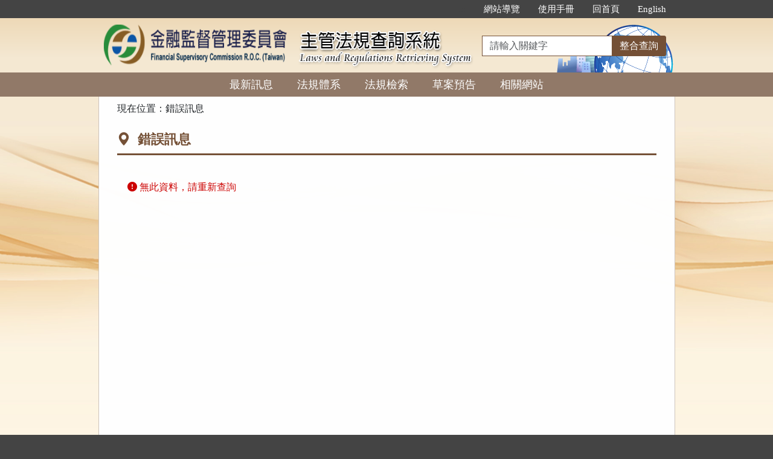

--- FILE ---
content_type: text/html; charset=utf-8
request_url: https://law.fsc.gov.tw/Download.ashx?FileID=19110
body_size: 21892
content:


<!DOCTYPE html>
<html lang="zh-Hant-TW">
<head><meta http-equiv="Content-Type" content="text/html; charset=utf-8" /><meta http-equiv="X-UA-Compatible" content="IE=edge" />
    <!-- 響應式網頁設定：若後端設定不開啟響應式網頁效果，則不顯示以下這一行 -->
    <meta id="ctl00_RWDSetup" name="viewport" content="width=590" /><title>
	金融監督管理委員會主管法規共用系統-
</title>
    <!--[if lt IE 9]>
    <script src="/js/html5shiv.min.js"></script>
    <![endif]-->
    <link href="css/bootstrap.min.css" rel="stylesheet" type="text/css" media="screen" /><link href="css/bootstrap-icons.min.css" rel="stylesheet" type="text/css" /><link href="css/layout.css" rel="stylesheet" type="text/css" media="screen" /><link href="css/table.css" rel="stylesheet" type="text/css" media="screen" />
    <!-- 網站樣式設定：依據後端設定樣式編號，讀取對應的CSS檔 -->
    <link id="ctl00_TemplateID" href="/css/ff.css" rel="stylesheet" type="text/css" media="all" /><link href="css/printweb.css" rel="stylesheet" type="text/css" media="print" />
    <!-- 網頁背景圖設定：若後端自行上傳背景圖，則顯示以下這一行 -->
    

    <script src="/js/jquery-3.7.1.min.js" type="text/javascript"></script>
    <script type="text/javascript">
        $(function () {
            //避免XFS攻擊
            if (top != self) { top.location = self.location; }
            //無障礙需求
            //$("pre").attr("title", "內容");
        });
    </script>
    <noscript><span style="color: #fff;">您的瀏覽器不支援JavaScript功能，若網頁功能無法正常使用時，請開啟瀏覽器JavaScript狀態</span></noscript>
    
</head>
<body>
    <form name="aspnetForm" method="post" action="ErrorMsg.aspx?msg=ELC02" id="aspnetForm">
<div>
<input type="hidden" name="__VIEWSTATE" id="__VIEWSTATE" value="TWS4UPFJ7112QnsAt98WFd0SqT/qFNtWFxwQMvEtcFNAu3n4Ajo7kakM/gbvC9iWJzABeQMnMUKwd5Lmmg4gUa835D9EgkjUrE6VxWCviNEqaRm82rHHebX5K+VmKxfXFdK1FcW/G4aE++8HtsGgoAmhxZbmEgVoP7owRztdNZxI1FkXXHJZWG4r+dBBX1WiXkRC/gYhxoPsGsIgSvlC0V65g6laI8HUgm4o5IUi33N8loQ5YrlaHqqvGQX6OCwaAdQ2TsWCvWYXeDt3Jm+BvCwJoThCjctQSKmIbchlu27ACHRvH5qEI9Mpp+xQhzqt6sz99/XW9I6ONJjWREH7Sd0Jg2roC9LeM3I6iIivnehiw598OsSXZz+uHFMJlJ0Yldg1JAxQg/fNPb4J3JxaYqGLj373uGVmqXD87JiAb8xy6n6tsyQMmEKCbhcTgYg04aty1+goN8nNhesnRSmSOzIJ6F/veFFeUPdc95QCrijZc/FaVWJUD/TlzNctHMOqomku8pllaw8/lAkLKn4R+xJPm3krPXPnV0299SCVSbDMk4NappDUTbX2PB1j46b4x5TJTB74pakwBY4jeDsK8e/hGzA8FqwGorFPOJhtB1CX+Vj7aDQEhEB+tbLUjbN6IQ1VUM0ho5TR6R+EvQvtiv2VGt909f86w5UMVdbFy9B0MQpJ5NQRz4CTPHNtf9uHlMtRQac1cHxdATcmWC3RoUj1kHXizMp67FBC9kECcS93C0WfAkaRXKxCmY4sIRdYSiXnj0npDQ/nGRHWaLFQW0NtnsvFGQ9DfdEx2bjI/N7zJzjXNBO7Uwqa+Nf3PWKShqnMlWPO9e1sif1YGdQR1sIhwQ42XtMRQ9lBW4fCpX2vr9XdVzRsV5ex92JSlI04Nhw/tGlrN+qMeeS8IMKYlhKKEFC+cKaJx+ehIW7o2vosXZo41maTovjSt0U6D24jyLf+dVRBAnyOjA01jwLk9RPN806swYBgK+OTCceEo/MiihRo5Jo6c3esCdIlvJxBDVlGuwKZjafBdTYlmGNTI6vMWPLWh64/+avtsMHMTXHfeEe0uct7MSxDs1MrgEKhr2GA6pjqIDg7GVSXGnjGgdb0kPKyBWI7U2tZSgPDRwSdqe4TfRv9056qp7Ts7jyzOZnks1O4vz2GTukU5SDuXt0Y4KCOFFAMDC500Idc1FaIhfgcShf9PnExPGeCHW4aycZfQ6rDkYEj8IShTzNN/YrrGPTQHU25jAJI3QW0Ejn58FgOThVXjndFomZ0WNsahIW2G/LomVZI0h38XTaiT7Yz+K7bFHzsH2pd8dOnh4CaiRvWMhkOsOot0+RoZ9PH4fna6oAdXAvdMwUmHCn/0HXwn3jFcsCfWplzp10ayTaXAHp3r/Koj3ZBkvBSkEZ+pmyPPM4pV2Ycb/MhBoadKqd5M4VpkUvw/9CFrwSONJIYiLAF9xdbo1gtUjeL7e9ZW8WosFVz7b/U6FrgNr3oM8cioruTf/esbLKULJr9+zbFSXKekZL2GBir+CvbfhtcSC6DBQmK2krUSr0XKqf9lgoMqvdYHNIKMzmzMnVFKw3rVLs81J7z3SJ0W1Zek0T0CVUHm9v9IpFLFnnqs+EbtxtpGXLr2Uy2RphrES3vP9dl1m5jiuTFqhx0NokeAQxFJ1skMDp0G4KyQyMSp7HshYJzddiukL/3XSFjmTM+v0OcDtg+n5UMKbOfcSQf1aEkuzU2pZpGLJYkMZiedGV++88MhW0ZRHb73IXVU8ZMLzEDdpelS8mB060rURDcHDUga2H59pJzPOfrsvmbfZ75nZropKVeX/eJdq0kB63TAk+gURy16XQfNQh+yz6Q9e5pyzEOH40xBzuopk0rG+B/asG/FjQbhmqPsLwPZ4Bur/7nvrKTLPx5eKuvn1aC/MlgcxB7X5kZ5dpPgi8ArD8XWu5f64fRqp0ioJzKdZz4Ks95QIg3pywMARJHMSQ2OOdJyOA2DJ0fcqB2ZgTTdCVuYk5Vts3mvXg9bepV1TT/X/NVMBJPAUJKY4exH5WZB2/hpsmHiIv2mmbPGoBVJmGqgZcPoP/[base64]//ndKJ3NHmoeQBdi84oHi4QgmW1He3z5/VKyG5N/Aeky+AnuxtgAgrygY6LjyCC4Cdj3uNnqtEWi6rAfw/e9lndrHnQCZKfYnIiFhQO24HFFYVEgjf+JO9w7ZURSgg/OyS3sZqjRu9c91lotTbxP9alOfPxwBN237S55jwvuZYJg+Knpb9qBeVseIoQhhgZbzNwzCqR6SFSC2zJLY+teR06PTyoEHlDqyMro37FOiI+zhcuBGstePeXIHTpzG+cdM+lxfahxLFNpgEyG+yF/vlygYc2p59Krf7nPoFymh3k5BGpURqO2L5wE7XeSRBrGK+AKo0VCGjzv/i4wAZcIGUbgowPFQUknyRqHKw3V7R44EEzVI13kHZasYCwxEBwS0bE0O0/g408N82m3iRWsBBRxTXN2tIExYdK4xEjFuVMV4TXvEXrGtgbpoXkxd8onEzUYE+q8ioF8qM42FboVA02R2O1Hhsvr0ra6c5ddqWPuCRocpj2P6OgiL/dN+Xuq4xfcwOaLMuTpib5bl1PvL53v0pTQuHBz4gJhBBBkXPVpDTpKDg4S1IqyD2A1RAzMcAdFR3Q7osHBPFNdGkmtoXdl76v5TupRR6M9mKeN2D9BEs2BTzImDV3W3Ud+XPCgeIqnqalWI0GcCaDf8+1z6nLN/1kVVM9PccYK0efzYqc08q8qsiStRzLAdjE3MlfX/B6Xng39MofcywfaWDyzhHQCjkcbuoft9l9m5TuHcunnJQE64crWPP7Erw1OZWFnyuPlowvCR2CDckcU5X7MbX/3+psqechqfcN94yWzjTW6fSIGKu/NGR76MaLV6AOfqdyOYkHou9grU9t+6BZmafdTBvUqq/0rcQvsawWl9crZjhO00gOoyUc/EpLkGJZF0CWtvG8EirJyc7SQpU8L8Zu33HnNjZPkdZdoPOE0btk1reU9Oz8J" />
</div>

<div>

	<input type="hidden" name="__VIEWSTATEGENERATOR" id="__VIEWSTATEGENERATOR" value="C804EF8C" />
	<input type="hidden" name="__VIEWSTATEENCRYPTED" id="__VIEWSTATEENCRYPTED" value="" />
</div>
        
        <a href="#content" id="AM" class="sr-only sr-only-focusable A1">跳到主要內容區塊</a>
        <header>
            <div class="navbar navbar-expand-md navbar-default">
                <div id="ctl00_h1title" class="nav-system">主管法規查詢系統</div>
                <div class="header-con">
                    <!-- 上方選單 -->
                    <div class="collapse navbar-collapse header-nav">
                        <ul class="nav navbar-nav">
                            <li><a href="#U" id="AU" name="U" title="功能區塊" accesskey="U">:::</a></li>

                            <li><a href="SiteMapPage.aspx">網站導覽</a></li>
                            
                            <li id="ctl00_Manual_All"><a href="/UseManual/使用手冊20171020.pdf" title="下載使用手冊.pdf">使用手冊</a></li>
                            
                            
                            <li><a href="index.aspx">回首頁</a></li>
                            <li id="ctl00_Manual_Eng"><a href="EngNewsList.aspx">English</a></li>
                            
                        </ul>
                    </div>
                    <div class="navbar-header">
						<ul class="navbar-nav d-md-none m-menu">
                            <li class="nav-item text-nowrap">
                                <button type="button" class="navbar-toggler myNavbar" data-bs-toggle="collapse" data-bs-target="#myNavbar" aria-controls="myNavbar" aria-expanded="false" aria-label="功能選單">
                                    <span class="navbar-toggler-icon"></span>
                                </button>
                            </li>
                        </ul>
                        <!-- 領用機關Logo 圖片-->
                        <h1 class="logo">
                            <a href="index.aspx" id="ctl00_aUCName" title="金融監督管理委員會主管法規查詢系統：回首頁">
                                <img src="ImageHandler.ashx?Field=Logo" id="ctl00_imgUCName" width="320" height="90" alt="金融監督管理委員會logo：回主管法規查詢系統首頁" />
                            </a>
                        </h1>
                        <!-- 系統名稱Banner -->
                        <div class="sys-name">
                            <img src="images/logo_system.png" id="ctl00_imglogo" width="300" height="90" alt="主管法規查詢系統 Laws and Regulations Retrieving System" />
                        </div>
                        <!-- 上方整合查詢 -->
                        <div class="collapse navbar-collapse search-box">
                            <div class="navbar-form" role="search">
                                <div class="input-group">
                                    <label for="keyword1" class="sr-only">請輸入關鍵字</label>
                                    <input id="keyword1" type="text" class="form-control" accesskey="S" placeholder="請輸入關鍵字">
                                    <span class="input-group-btn">
                                        <button type="button" class="btn btn-default" onclick="GlobalCheckForm1();return false;">整合查詢</button>
                                    </span>
                                </div>
                            </div>
                        </div>
						<ul class="navbar-nav d-md-none m-search">
                            <li class="nav-item text-nowrap">
                                <button type="button" class="navbar-toggler mySearch" data-bs-toggle="collapse" data-bs-target="#mySearch" aria-controls="mySearch" aria-expanded="false" aria-label="查詢功能">
                                    <span class="bi bi-search"></span>
                                </button>
                            </li>
                        </ul>
                    </div>
                    <div class="clearfix"></div>
                </div>
                <!-- myNavbar 主選單 -->
                <nav class="collapse navbar-collapse menu" id="myNavbar" aria-label="主要功能選單">
                    <div class="menu-con">
                        <ul>
                            <li class="active"><a href="index.aspx">最新訊息</a></li>
                            <li><a href="LawCategoryMain.aspx?type=M" id="hlLawCategory">法規體系</a></li>
                            <li><a href="LawQuery.aspx">法規檢索</a></li>
                            <!-- 人事行政總處客制 -->
                            <li></li>
                            <!-- 環保署客制 -->
                            <li></li>
                            
                            <li><a href="DraftForum.aspx">草案預告</a></li>
                            <li><a href="WebList.aspx">相關網站</a></li>
                            <!-- 小螢幕才會顯示 -->
                            <li class="topmenu visible-xs"><a href="SiteMapPage.aspx">網站導覽</a></li>
                            
                            <li class="topmenu visible-xs"><a href="/UseManual/使用手冊20171020.pdf" title="下載使用手冊.pdf">使用手冊</a></li>
                            <li class="topmenu visible-xs"><a href="index.aspx">回首頁</a></li>
                            <li id="ctl00_Manual_Eng_mobile" class="topmenu visible-xs"><a href="EngNewsList.aspx">English</a></li>
                            
                        </ul>
                        <div class="clearfix"></div>
                    </div>
                </nav>
                <!-- mySearch 整合查詢 小螢幕顯示-->
                <div class="menu visible-xs" role="navigation">
                    <div class="collapse navbar-collapse" id="mySearch">
                        <div class="navbar-form" role="search">
                            <div class="input-group">
                                <label for="keyword2" class="sr-only">請輸入關鍵字</label>
                                <input id="keyword2" type="text" class="form-control" placeholder="請輸入關鍵字">
                                <button type="button" class="btn btn-default" onclick="GlobalCheckForm2();return false;">
                                    <i class="bi bi-search"><span class="sr-only">整合查詢</span></i>
                                </button>
                            </div>
                        </div>
                        <div class="clearfix"></div>
                    </div>
                </div>
            </div>
        </header>

        <!-- 主要內容 -->
        <div class="container-fluid con-bg">
            <div class="content-con" id="content" role="main">
                <a href="#C" id="AC" name="C" title="內容區塊" accesskey="C">:::</a>
                
    <ol class="breadcrumb">
        現在位置：
        <li>錯誤訊息</li>
    </ol>
    <div class="clearfix"></div>
    <div class="text-con">
        <div class="text-title">
            <h2><i class="bi bi-geo-alt-fill"></i>
                錯誤訊息</h2>
        </div>
        <div class="alert text-danger">
            <i class="bi bi-exclamation-circle-fill"></i>
            無此資料，請重新查詢
        </div>
    </div>

            </div>
            <div class="clearfix"></div>
        </div>
        <!-- 主要內容結束 -->

        <footer>

            
                    <div class="footer-con">
                        <a href="#Z" id="AFFSC" name="Z" title="網站資訊區塊" accesskey="Z">:::</a>
                        <div class="clearfix"></div>
                        <div id="ctl00_divFSCCopyregits" class="copyrights">
                            <a href="https://www.fsc.gov.tw/ch/main.jsp?websitelink=artsublink.jsp&dataserno=201604250004&mtitle=%E6%9C%AC%E6%9C%83%E7%B6%B2%E7%AB%99%E8%B3%87%E6%96%99%E9%96%8B%E6%94%BE%E5%AE%A3%E5%91%8A" id="ctl00_aFSCOpenDataStatement" target="_blank" rel="noopener noreferrer" title="另開新視窗">政府網站資料開放宣告 │ </a>
                            <a href="https://www.fsc.gov.tw/ch/main.jsp?websitelink=artsublink.jsp&dataserno=201012220001&mtitle=%E9%9A%B1%E7%A7%81%E6%AC%8A%E6%94%BF%E7%AD%96%E5%AE%A3%E8%A8%80" id="ctl00_aFSCPrivacy" target="_blank" rel="noopener noreferrer" title="另開新視窗">隱私權保護宣告 │ </a>
                            <a href="https://www.fsc.gov.tw/ch/main.jsp?websitelink=artsublink.jsp&dataserno=201012220002&mtitle=%E8%B3%87%E8%A8%8A%E5%AE%89%E5%85%A8%E6%94%BF%E7%AD%96%E5%AE%A3%E8%A8%80" id="ctl00_aFSCSecurityPolicy" target="_blank" rel="noopener noreferrer" title="另開新視窗">資訊安全政策 │ </a>
                        </div>

                        <p>
                            為提供使用者有文書軟體選擇的權利，本文件為ODF開放文件格式，<br>
                            建議您安裝免費開源軟體（<a href="https://zh-tw.libreoffice.org/download/libreoffice-still/" target="_blank" rel="noopener noreferrer" title="安裝免費開源軟體（另開新視窗）">https://zh-tw.libreoffice.org/download/libreoffice-still/</a>）或以您慣用的軟體開啟文件。
                        </p>
                        <ul class="address">

                            <li>金融監督管理委員會 版權所有 220232 新北市板橋區縣民大道二段7號18樓 <a href="https://www.google.com.tw/maps/place/%E9%87%91%E8%9E%8D%E7%9B%A3%E7%9D%A3%E7%AE%A1%E7%90%86%E5%A7%94%E5%93%A1%E6%9C%83/@25.0138839,121.4641363,18z/data=!4m14!1m7!3m6!1s0x3442a81942451417:0x76669562e65905a5!2z5p2_5qmL6LuK56uZ!8m2!3d25.01405!4d121.46381!16s%2Fg%2F11c5h5fr23!3m5!1s0x3442a8196792557f:0x6dc434a0ac64efa9!8m2!3d25.0143853!4d121.4635952!16s%2Fm%2F02vpp2v?hl=zh-TW&entry=ttu" target="_blank" rel="noopener noreferrer" title="金管會電子地圖（另開新視窗）">
                                <img src="images/icon_map.png" width="20" height="20" alt="金管會電子地圖" align="absmiddle" /></a>　電話：(02)8968-0899　傳真：(02)8969-1215</li>
                            <li>本會駐紐約代表辦事處:1 E.42 Street, 13F, New York, NY 10017, U.S.A. 聯絡電話:(1-212) 317-7326</li>
                            <li>本會駐倫敦代表辦事處:46-48 Grosvenor Gardens London SW1W 0EB, UK 聯絡電話:(44-20)7628-1501</li>

                            <li>歡迎連結使用金融監督管理委員會網站資料。引用時，請註明資料來源，請確保資料之完整性，不得任意增刪，亦不得作為商業使用。</li>
                            <li>系統版本：<span id="ctl00_lblVersionDateFSC">114.11.28</span></li>
                            <li>系統更新日期：<span id="ctl00_lblUpdateDateFSC">114.12.18</span></li>
                        </ul>

                        <div class="logo-box">
                            
                            <span class="sharelink">
                                <a href="https://www.facebook.com/fsc.gov.tw" target="_blank" rel="noopener noreferrer" title="金管會臉書專頁（開新視窗）">
                                    <img src="images/icon_f3.png" width="52" height="53" alt="金管會臉書專頁" /></a>
                                <a href="#" id="ctl00_aAccessibilityUrl_FSC2_0_A" title="通過A優先等級無障礙網頁檢測（另開新視窗）" target="_blank" rel="noopener noreferrer">
                                    </a>
                                <a href="https://accessibility.moda.gov.tw/Applications/Detail?category=20230718095114" id="ctl00_aAccessibilityUrl_FSC2_1_A" title="通過A優先等級無障礙網頁檢測（另開新視窗）" target="_blank" rel="noopener noreferrer">
                                    <img src="images/無障礙標章2.1/accessability.png" id="ctl00_imgAccessibilityDis_FSC2_1_A" width="88" height="31" alt="通過A優先等級無障礙網頁檢測" /></a>
                                <a href="#" id="ctl00_aAccessibilityUrl_FSC2_1_AA" title="通過AA優先等級無障礙網頁檢測（另開新視窗）" target="_blank" rel="noopener noreferrer">
                                    </a>
                            </span>
                        </div>
                    </div>
                
            <p id="gotop"><a role="button" href="#">回上方</a></p>
        </footer>
    </form>
</body>
</html>
<script src="/js/bootstrap.min.js" type="text/javascript"></script>
<script src="/js/app.js" type="text/javascript"></script>
<script src="/js/FYLS.js"></script>
<script type="text/javascript">
    $(function () {
        ChangeFunUrl();
        $(window).resize(function () {
            ChangeFunUrl();
        });
    });
    function ChangeFunUrl() {
        //功能頁面切換：依據頁面寬度切換功能
        if ($(window).width() < 767) {
            $("#hlLawCategory").attr("href", "LawCategoryMain.aspx?type=M");
        }
        else {
            $("#hlLawCategory").attr("href", "LawCategoryMain.aspx");
        }
    }
    function QueryString(name) {
        var AllVars = window.location.search.substring(1);
        var Vars = AllVars.split("&");
        for (i = 0; i < Vars.length; i++) {
            var Var = Vars[i].split("=");
            if (Var[0] == name) return Var[1];
        }
        return "";
    }
    function GlobalCheckForm1() {
        var keyword = $.trim($("#keyword1").val());
        //全文檢索字詞不得為空值
        if (keyword == "") {
            alert("請輸入「檢索字詞」！");
            return false;
        }
        //全文檢索字詞格式綜合判斷
        if (keyword != "" && !validKeys(keyword)) {
            alert("檢索字詞格式錯誤！請檢查後重新輸入！");
            return false;
        }
        if (keyword != "" && isFullWidthText(keyword)) {
            alert("檢索字詞格式錯誤！請檢查後重新輸入！")
            return false;
        }
        window.open("SearchAllResultList.aspx?KW=" + encodeURIComponent(keyword));
    }
    function isFullWidthText(text) {
        for (let i = 0; i < text.length; i++) {
            const charCode = text.charCodeAt(i);
            if ((charCode >= 0xFF01 && charCode <= 0xFF60) ||
                (charCode >= 0xFFE0 && charCode <= 0xFFE6)) {
                continue;
            }
            return false;
        }
        return true;
    }
    function GlobalCheckForm2() {
        var keyword = $.trim($("#keyword2").val());
        //全文檢索字詞不得為空值
        if (keyword == "") {
            alert("請輸入「檢索字詞」！");
            return false;
        }
        //全文檢索字詞格式綜合判斷
        if (keyword != "" && !validKeys(keyword)) {
            alert("檢索字詞格式錯誤！請檢查後重新輸入！");
            return false;
        }
        if (keyword != "" && isFullWidthText(keyword)) {
            alert("檢索字詞格式錯誤！請檢查後重新輸入！")
            return false;
        }
        window.open("SearchAllResultList.aspx?KW=" + encodeURIComponent(keyword));
    }
</script>
<script type="text/javascript">
    $(document).ready(function () {
        $(document).on("keydown", function (e) {
            if (e.key === "Enter") {
                var active = document.activeElement;
                console.log("目前焦點元素：", active.id);
                if (active && active.id === "keyword1") {
                    // 使用者焦點在 Master 的檢索輸入欄位，才觸發整合查詢
                    GlobalCheckForm1();
                    e.preventDefault();  // 阻止預設送出表單
                    return false;
                }
                if (active && active.id === "keyword2") {
                    // 使用者焦點在 Master 的檢索輸入欄位，才觸發整合查詢
                    GlobalCheckForm2();
                    e.preventDefault();  // 阻止預設送出表單
                    return false;
                }
            }
        });
    });
</script>





--- FILE ---
content_type: application/javascript
request_url: https://law.fsc.gov.tw/js/FYLS.js
body_size: 1689
content:
/******************************************************
*	hasSpecialCode(s) 檢查字串是否有特殊字元
*	參數：String s 要檢查的字串
*	回傳值：第一個特殊字元，若回傳空字串代表無特殊字元
*	功能：字串只能使用中文、半形英數及+-|&!等符號
*	
******************************************************/
function hasSpecialCode(s) {
    var c;
    for (i = 0; i < s.length; i++) {
        c = s.charCodeAt(i);
        if (!(
          ((c >= 48) && (c <= 57)) ||
          ((c >= 65) && (c <= 90)) ||
          ((c >= 97) && (c <= 122)) ||
          (c == 32) || (c == 33) ||
          (c == 38) || (c == 40) ||
          (c == 41) || (c == 43) ||
          (c == 45) || (c == 124) || (c > 255)
          )) {
            return s.charAt(i);
        }
    }
    return "";
}
var operator = "+&-";

//判斷是否為運算元
function isOperator(s) {
    if (operator.indexOf(s) != -1) {
        return true;
    }
    return false;
}
/* 全文檢索字詞格式綜合判斷 */
function validKeys(keys) {
    if ((operandInBeginAndEnd(keys)) ||
	    (twoOperandTogether(keys)) ||
	    (invalidBrackets(keys)) ||
      (hasInvalidChar(keys))) {
        return false;
    } else {
        return true;
    }
}
//運算元在字串前或後
function operandInBeginAndEnd(keys) {
    var s, e;
    s = keys.substr(0, 1);
    e = keys.substr(keys.length - 1, 1);
    if ((operator.indexOf(s) != -1) ||
	    (operator.indexOf(e) != -1)) {
        return true;
    }
    return false;
}
//兩個運算元併在一起
function twoOperandTogether(keys) {
    var i, flag, bResult;
    flag = 0;
    bResult = false;
    for (i = 0; i < keys.length; i++) {
        if (isOperator(keys.charAt(i))) {
            if (flag == 0) {
                flag = 1;
            } else {
                bResult = true;
            }
        } else {
            flag = 0;
        }
    }
    return bResult;
}
//括號判斷
function invalidBrackets(keys) {
    var i, bResult;
    var rbrk, lbrk;

    rbrk = 0;
    lbrk = 0;

    bResult = 0;
    for (i = 0; i < keys.length; i++) {
        if (keys.charAt(i) == "(") {                      //左括號                           
            if (i != 0) {                                 //在中間的左括號                   
                if ((keys.charAt(i - 1) != "(") &&
				   (!isOperator(keys.charAt(i - 1)))) {       //左邊不是左括號或運算符就回傳錯誤 
                    bResult = 1;
                    break;
                }
            }

            if (i == keys.length - 1) {                     //左括號在字串結尾                 
                bResult = 2;
                break;
            }

            if (isOperator(keys.charAt(i + 1))) {           //左括號的右邊直接接運算符          
                bResult = 3;
                break;
            }
            lbrk++
        }

        if (keys.charAt(i) == ")") {                      //右括號                           
            if (i != keys.length) {                       //在中間的右括號                   
                if ((keys.charAt(i + 1) != ")") &&
				   (!isOperator(keys.charAt(i + 1)))) {       //右邊不是右括號或運算符就回傳錯誤 
                    bResult = 4;
                    break;
                }
            }

            if (i == 0) {                                 //右括號在字串起頭                 
                bResult = 5;
                break;
            }

            if (isOperator(keys.charAt(i - 1))) {           //右括號的左邊直接接運算符          
                bResult = 6;
                break;
            }
            rbrk++;
        }
    }
    if ((bResult == 0) && (lbrk != rbrk)) {
        bResult = 7;
    }

    return (bResult != 0);
}
//除了中文、英文數字及()+-&外，是否有不可輸入的字元
function hasInvalidChar(keys) {
    var ptrn = "[^\u4e00-\u9fff\uf900-\ufffd\u300c-\u300d0-9a-zA-Z\.\(\)&\+\-\\s（）]";
    var regex = new RegExp(ptrn);
    return regex.test(keys);
}
/******************************************************
*	transToWestDate 轉換成八位數西元日期
*	參數：
*			y: 民國年
*			m: 月
*			d: 日
*			se:  ["s"|"e"] 
*				"s":起始日期，若空則填入最小日期
*				例: 19110000
*				"e":結束日期，若空則填入最大日期
*				例: 99991231
*	回傳值：String 轉換後的日期
*	
******************************************************/
function transToWestDate(y, m, d, se) {
    var ys, ms, ds, dt;
    if (y != "") {
        ys = (Number(y) + 1911).toString(10);
    } else {
        if (se == 0) {
            ys = "0000";
        } else {
            ys = "9999";
        }
    }
    if (m != "") {
        ms = new String(m);
        if (ms.length == 1) {
            ms = "0" + ms;
        }
    } else {
        if (se == 0) {
            ms = "00";
        } else {
            ms = "12";
        }
    }
    if (d != "") {
        ds = new String(d);
        if (ds.length == 1) {
            ds = "0" + ds;
        }
    } else {
        if (se == 0) {
            ds = "00";
        } else {
            ds = "31";
        }
    }
    dt = ys + ms + ds;
    return dt;
}